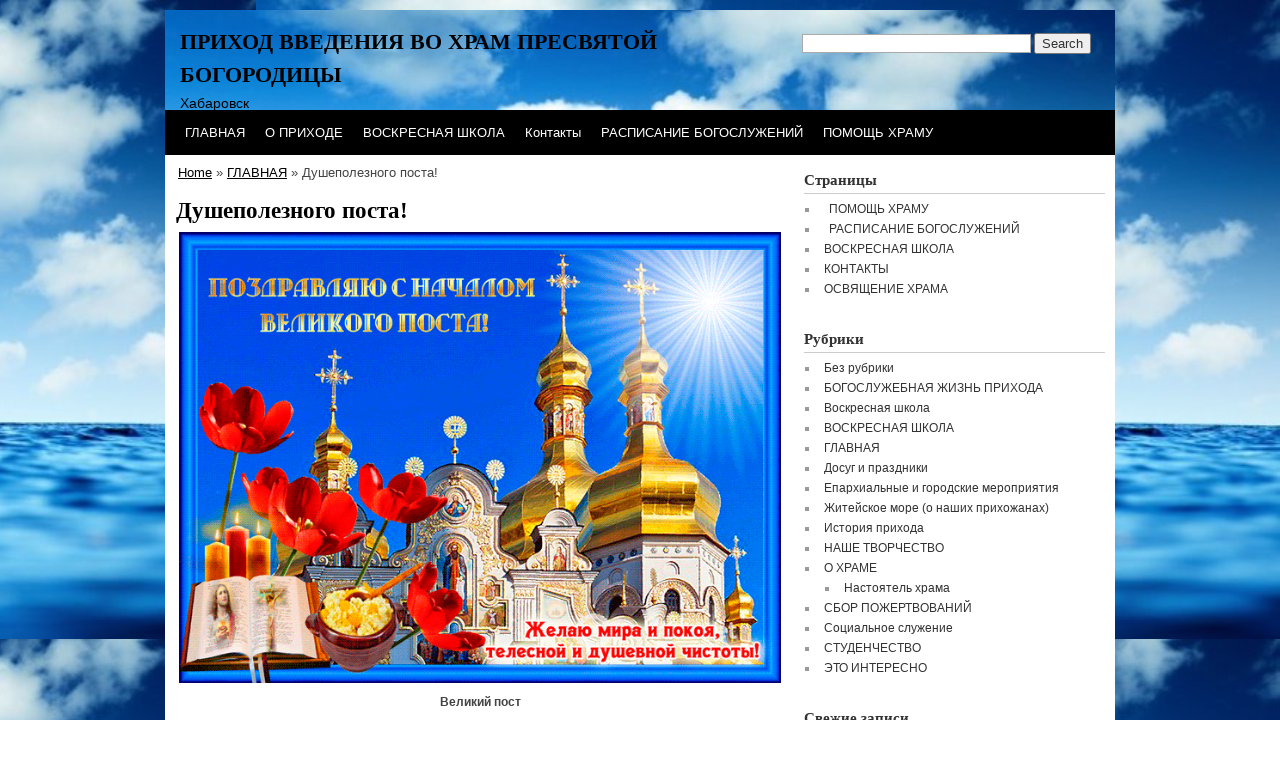

--- FILE ---
content_type: text/html; charset=UTF-8
request_url: http://blogs.pravostok.ru/apostol/2017/03/03/5333/
body_size: 50575
content:
<!DOCTYPE html PUBLIC "-//W3C//DTD XHTML 1.0 Transitional//EN" "http://www.w3.org/TR/xhtml1/DTD/xhtml1-transitional.dtd">
<html xmlns="http://www.w3.org/1999/xhtml" lang="ru-RU">
<head profile="http://gmpg.org/xfn/11">
<meta http-equiv="Content-Type" content="text/html; charset=UTF-8" />
	<title>Душеполезного поста! | ПРИХОД ВВЕДЕНИЯ ВО ХРАМ ПРЕСВЯТОЙ БОГОРОДИЦЫ</title>
	<link rel="profile" href="http://gmpg.org/xfn/11" />
	<link rel="stylesheet" href="http://blogs.pravostok.ru/apostol/wp-content/themes/rolas-sepuluh/style.css" type="text/css" media="screen" />
	<link rel="pingback" href="http://blogs.pravostok.ru/apostol/xmlrpc.php" />
		
	  <meta name='robots' content='max-image-preview:large' />
<link rel='dns-prefetch' href='//s.w.org' />
<link rel="alternate" type="application/rss+xml" title="ПРИХОД ВВЕДЕНИЯ ВО ХРАМ ПРЕСВЯТОЙ БОГОРОДИЦЫ &raquo; Лента" href="http://blogs.pravostok.ru/apostol/feed/" />
<link rel="alternate" type="application/rss+xml" title="ПРИХОД ВВЕДЕНИЯ ВО ХРАМ ПРЕСВЯТОЙ БОГОРОДИЦЫ &raquo; Лента комментариев" href="http://blogs.pravostok.ru/apostol/comments/feed/" />
<link rel="alternate" type="application/rss+xml" title="ПРИХОД ВВЕДЕНИЯ ВО ХРАМ ПРЕСВЯТОЙ БОГОРОДИЦЫ &raquo; Лента комментариев к &laquo;Душеполезного поста!&raquo;" href="http://blogs.pravostok.ru/apostol/2017/03/03/5333/feed/" />
<script type="text/javascript">
window._wpemojiSettings = {"baseUrl":"https:\/\/s.w.org\/images\/core\/emoji\/13.1.0\/72x72\/","ext":".png","svgUrl":"https:\/\/s.w.org\/images\/core\/emoji\/13.1.0\/svg\/","svgExt":".svg","source":{"concatemoji":"http:\/\/blogs.pravostok.ru\/apostol\/wp-includes\/js\/wp-emoji-release.min.js?ver=5.9.12"}};
/*! This file is auto-generated */
!function(e,a,t){var n,r,o,i=a.createElement("canvas"),p=i.getContext&&i.getContext("2d");function s(e,t){var a=String.fromCharCode;p.clearRect(0,0,i.width,i.height),p.fillText(a.apply(this,e),0,0);e=i.toDataURL();return p.clearRect(0,0,i.width,i.height),p.fillText(a.apply(this,t),0,0),e===i.toDataURL()}function c(e){var t=a.createElement("script");t.src=e,t.defer=t.type="text/javascript",a.getElementsByTagName("head")[0].appendChild(t)}for(o=Array("flag","emoji"),t.supports={everything:!0,everythingExceptFlag:!0},r=0;r<o.length;r++)t.supports[o[r]]=function(e){if(!p||!p.fillText)return!1;switch(p.textBaseline="top",p.font="600 32px Arial",e){case"flag":return s([127987,65039,8205,9895,65039],[127987,65039,8203,9895,65039])?!1:!s([55356,56826,55356,56819],[55356,56826,8203,55356,56819])&&!s([55356,57332,56128,56423,56128,56418,56128,56421,56128,56430,56128,56423,56128,56447],[55356,57332,8203,56128,56423,8203,56128,56418,8203,56128,56421,8203,56128,56430,8203,56128,56423,8203,56128,56447]);case"emoji":return!s([10084,65039,8205,55357,56613],[10084,65039,8203,55357,56613])}return!1}(o[r]),t.supports.everything=t.supports.everything&&t.supports[o[r]],"flag"!==o[r]&&(t.supports.everythingExceptFlag=t.supports.everythingExceptFlag&&t.supports[o[r]]);t.supports.everythingExceptFlag=t.supports.everythingExceptFlag&&!t.supports.flag,t.DOMReady=!1,t.readyCallback=function(){t.DOMReady=!0},t.supports.everything||(n=function(){t.readyCallback()},a.addEventListener?(a.addEventListener("DOMContentLoaded",n,!1),e.addEventListener("load",n,!1)):(e.attachEvent("onload",n),a.attachEvent("onreadystatechange",function(){"complete"===a.readyState&&t.readyCallback()})),(n=t.source||{}).concatemoji?c(n.concatemoji):n.wpemoji&&n.twemoji&&(c(n.twemoji),c(n.wpemoji)))}(window,document,window._wpemojiSettings);
</script>
<style type="text/css">
img.wp-smiley,
img.emoji {
	display: inline !important;
	border: none !important;
	box-shadow: none !important;
	height: 1em !important;
	width: 1em !important;
	margin: 0 0.07em !important;
	vertical-align: -0.1em !important;
	background: none !important;
	padding: 0 !important;
}
</style>
	<link rel='stylesheet' id='rolassepuluh-style-css'  href='http://blogs.pravostok.ru/apostol/wp-content/themes/rolas-sepuluh/css/screen.css?ver=5.9.12' type='text/css' media='all' />
<link rel='stylesheet' id='wp-block-library-css'  href='http://blogs.pravostok.ru/apostol/wp-includes/css/dist/block-library/style.min.css?ver=5.9.12' type='text/css' media='all' />
<style id='global-styles-inline-css' type='text/css'>
body{--wp--preset--color--black: #000000;--wp--preset--color--cyan-bluish-gray: #abb8c3;--wp--preset--color--white: #ffffff;--wp--preset--color--pale-pink: #f78da7;--wp--preset--color--vivid-red: #cf2e2e;--wp--preset--color--luminous-vivid-orange: #ff6900;--wp--preset--color--luminous-vivid-amber: #fcb900;--wp--preset--color--light-green-cyan: #7bdcb5;--wp--preset--color--vivid-green-cyan: #00d084;--wp--preset--color--pale-cyan-blue: #8ed1fc;--wp--preset--color--vivid-cyan-blue: #0693e3;--wp--preset--color--vivid-purple: #9b51e0;--wp--preset--gradient--vivid-cyan-blue-to-vivid-purple: linear-gradient(135deg,rgba(6,147,227,1) 0%,rgb(155,81,224) 100%);--wp--preset--gradient--light-green-cyan-to-vivid-green-cyan: linear-gradient(135deg,rgb(122,220,180) 0%,rgb(0,208,130) 100%);--wp--preset--gradient--luminous-vivid-amber-to-luminous-vivid-orange: linear-gradient(135deg,rgba(252,185,0,1) 0%,rgba(255,105,0,1) 100%);--wp--preset--gradient--luminous-vivid-orange-to-vivid-red: linear-gradient(135deg,rgba(255,105,0,1) 0%,rgb(207,46,46) 100%);--wp--preset--gradient--very-light-gray-to-cyan-bluish-gray: linear-gradient(135deg,rgb(238,238,238) 0%,rgb(169,184,195) 100%);--wp--preset--gradient--cool-to-warm-spectrum: linear-gradient(135deg,rgb(74,234,220) 0%,rgb(151,120,209) 20%,rgb(207,42,186) 40%,rgb(238,44,130) 60%,rgb(251,105,98) 80%,rgb(254,248,76) 100%);--wp--preset--gradient--blush-light-purple: linear-gradient(135deg,rgb(255,206,236) 0%,rgb(152,150,240) 100%);--wp--preset--gradient--blush-bordeaux: linear-gradient(135deg,rgb(254,205,165) 0%,rgb(254,45,45) 50%,rgb(107,0,62) 100%);--wp--preset--gradient--luminous-dusk: linear-gradient(135deg,rgb(255,203,112) 0%,rgb(199,81,192) 50%,rgb(65,88,208) 100%);--wp--preset--gradient--pale-ocean: linear-gradient(135deg,rgb(255,245,203) 0%,rgb(182,227,212) 50%,rgb(51,167,181) 100%);--wp--preset--gradient--electric-grass: linear-gradient(135deg,rgb(202,248,128) 0%,rgb(113,206,126) 100%);--wp--preset--gradient--midnight: linear-gradient(135deg,rgb(2,3,129) 0%,rgb(40,116,252) 100%);--wp--preset--duotone--dark-grayscale: url('#wp-duotone-dark-grayscale');--wp--preset--duotone--grayscale: url('#wp-duotone-grayscale');--wp--preset--duotone--purple-yellow: url('#wp-duotone-purple-yellow');--wp--preset--duotone--blue-red: url('#wp-duotone-blue-red');--wp--preset--duotone--midnight: url('#wp-duotone-midnight');--wp--preset--duotone--magenta-yellow: url('#wp-duotone-magenta-yellow');--wp--preset--duotone--purple-green: url('#wp-duotone-purple-green');--wp--preset--duotone--blue-orange: url('#wp-duotone-blue-orange');--wp--preset--font-size--small: 13px;--wp--preset--font-size--medium: 20px;--wp--preset--font-size--large: 36px;--wp--preset--font-size--x-large: 42px;}.has-black-color{color: var(--wp--preset--color--black) !important;}.has-cyan-bluish-gray-color{color: var(--wp--preset--color--cyan-bluish-gray) !important;}.has-white-color{color: var(--wp--preset--color--white) !important;}.has-pale-pink-color{color: var(--wp--preset--color--pale-pink) !important;}.has-vivid-red-color{color: var(--wp--preset--color--vivid-red) !important;}.has-luminous-vivid-orange-color{color: var(--wp--preset--color--luminous-vivid-orange) !important;}.has-luminous-vivid-amber-color{color: var(--wp--preset--color--luminous-vivid-amber) !important;}.has-light-green-cyan-color{color: var(--wp--preset--color--light-green-cyan) !important;}.has-vivid-green-cyan-color{color: var(--wp--preset--color--vivid-green-cyan) !important;}.has-pale-cyan-blue-color{color: var(--wp--preset--color--pale-cyan-blue) !important;}.has-vivid-cyan-blue-color{color: var(--wp--preset--color--vivid-cyan-blue) !important;}.has-vivid-purple-color{color: var(--wp--preset--color--vivid-purple) !important;}.has-black-background-color{background-color: var(--wp--preset--color--black) !important;}.has-cyan-bluish-gray-background-color{background-color: var(--wp--preset--color--cyan-bluish-gray) !important;}.has-white-background-color{background-color: var(--wp--preset--color--white) !important;}.has-pale-pink-background-color{background-color: var(--wp--preset--color--pale-pink) !important;}.has-vivid-red-background-color{background-color: var(--wp--preset--color--vivid-red) !important;}.has-luminous-vivid-orange-background-color{background-color: var(--wp--preset--color--luminous-vivid-orange) !important;}.has-luminous-vivid-amber-background-color{background-color: var(--wp--preset--color--luminous-vivid-amber) !important;}.has-light-green-cyan-background-color{background-color: var(--wp--preset--color--light-green-cyan) !important;}.has-vivid-green-cyan-background-color{background-color: var(--wp--preset--color--vivid-green-cyan) !important;}.has-pale-cyan-blue-background-color{background-color: var(--wp--preset--color--pale-cyan-blue) !important;}.has-vivid-cyan-blue-background-color{background-color: var(--wp--preset--color--vivid-cyan-blue) !important;}.has-vivid-purple-background-color{background-color: var(--wp--preset--color--vivid-purple) !important;}.has-black-border-color{border-color: var(--wp--preset--color--black) !important;}.has-cyan-bluish-gray-border-color{border-color: var(--wp--preset--color--cyan-bluish-gray) !important;}.has-white-border-color{border-color: var(--wp--preset--color--white) !important;}.has-pale-pink-border-color{border-color: var(--wp--preset--color--pale-pink) !important;}.has-vivid-red-border-color{border-color: var(--wp--preset--color--vivid-red) !important;}.has-luminous-vivid-orange-border-color{border-color: var(--wp--preset--color--luminous-vivid-orange) !important;}.has-luminous-vivid-amber-border-color{border-color: var(--wp--preset--color--luminous-vivid-amber) !important;}.has-light-green-cyan-border-color{border-color: var(--wp--preset--color--light-green-cyan) !important;}.has-vivid-green-cyan-border-color{border-color: var(--wp--preset--color--vivid-green-cyan) !important;}.has-pale-cyan-blue-border-color{border-color: var(--wp--preset--color--pale-cyan-blue) !important;}.has-vivid-cyan-blue-border-color{border-color: var(--wp--preset--color--vivid-cyan-blue) !important;}.has-vivid-purple-border-color{border-color: var(--wp--preset--color--vivid-purple) !important;}.has-vivid-cyan-blue-to-vivid-purple-gradient-background{background: var(--wp--preset--gradient--vivid-cyan-blue-to-vivid-purple) !important;}.has-light-green-cyan-to-vivid-green-cyan-gradient-background{background: var(--wp--preset--gradient--light-green-cyan-to-vivid-green-cyan) !important;}.has-luminous-vivid-amber-to-luminous-vivid-orange-gradient-background{background: var(--wp--preset--gradient--luminous-vivid-amber-to-luminous-vivid-orange) !important;}.has-luminous-vivid-orange-to-vivid-red-gradient-background{background: var(--wp--preset--gradient--luminous-vivid-orange-to-vivid-red) !important;}.has-very-light-gray-to-cyan-bluish-gray-gradient-background{background: var(--wp--preset--gradient--very-light-gray-to-cyan-bluish-gray) !important;}.has-cool-to-warm-spectrum-gradient-background{background: var(--wp--preset--gradient--cool-to-warm-spectrum) !important;}.has-blush-light-purple-gradient-background{background: var(--wp--preset--gradient--blush-light-purple) !important;}.has-blush-bordeaux-gradient-background{background: var(--wp--preset--gradient--blush-bordeaux) !important;}.has-luminous-dusk-gradient-background{background: var(--wp--preset--gradient--luminous-dusk) !important;}.has-pale-ocean-gradient-background{background: var(--wp--preset--gradient--pale-ocean) !important;}.has-electric-grass-gradient-background{background: var(--wp--preset--gradient--electric-grass) !important;}.has-midnight-gradient-background{background: var(--wp--preset--gradient--midnight) !important;}.has-small-font-size{font-size: var(--wp--preset--font-size--small) !important;}.has-medium-font-size{font-size: var(--wp--preset--font-size--medium) !important;}.has-large-font-size{font-size: var(--wp--preset--font-size--large) !important;}.has-x-large-font-size{font-size: var(--wp--preset--font-size--x-large) !important;}
</style>
<link rel='stylesheet' id='contact-form-7-css'  href='http://blogs.pravostok.ru/apostol/wp-content/plugins/contact-form-7/includes/css/styles.css?ver=5.2.2' type='text/css' media='all' />
<link rel='stylesheet' id='wp-lightbox-2.min.css-css'  href='http://blogs.pravostok.ru/apostol/wp-content/plugins/wp-lightbox-2/styles/lightbox.min.ru_RU.css?ver=1.3.4' type='text/css' media='all' />
<link rel='stylesheet' id='wp-advanced-rp-css-css'  href='http://blogs.pravostok.ru/apostol/wp-content/plugins/advanced-recent-posts-widget/css/advanced-recent-posts-widget.css?ver=5.9.12' type='text/css' media='all' />
<link rel='stylesheet' id='jq_ui_css-css'  href='http://blogs.pravostok.ru/apostol/wp-content/plugins/ajax-event-calendar/css/jquery-ui-1.8.16.custom.css?ver=1.8.16' type='text/css' media='all' />
<link rel='stylesheet' id='custom-css'  href='http://blogs.pravostok.ru/apostol/wp-content/plugins/ajax-event-calendar/css/custom.css?ver=1.0.4' type='text/css' media='all' />
<script type='text/javascript' src='http://blogs.pravostok.ru/apostol/wp-includes/js/jquery/jquery.min.js?ver=3.6.0' id='jquery-core-js'></script>
<script type='text/javascript' src='http://blogs.pravostok.ru/apostol/wp-includes/js/jquery/jquery-migrate.min.js?ver=3.3.2' id='jquery-migrate-js'></script>
<link rel="https://api.w.org/" href="http://blogs.pravostok.ru/apostol/wp-json/" /><link rel="alternate" type="application/json" href="http://blogs.pravostok.ru/apostol/wp-json/wp/v2/posts/5333" /><link rel="EditURI" type="application/rsd+xml" title="RSD" href="http://blogs.pravostok.ru/apostol/xmlrpc.php?rsd" />
<link rel="wlwmanifest" type="application/wlwmanifest+xml" href="http://blogs.pravostok.ru/apostol/wp-includes/wlwmanifest.xml" /> 
<meta name="generator" content="WordPress 5.9.12" />
<link rel="canonical" href="http://blogs.pravostok.ru/apostol/2017/03/03/5333/" />
<link rel='shortlink' href='http://blogs.pravostok.ru/apostol/?p=5333' />
<link rel="alternate" type="application/json+oembed" href="http://blogs.pravostok.ru/apostol/wp-json/oembed/1.0/embed?url=http%3A%2F%2Fblogs.pravostok.ru%2Fapostol%2F2017%2F03%2F03%2F5333%2F" />
<link rel="alternate" type="text/xml+oembed" href="http://blogs.pravostok.ru/apostol/wp-json/oembed/1.0/embed?url=http%3A%2F%2Fblogs.pravostok.ru%2Fapostol%2F2017%2F03%2F03%2F5333%2F&#038;format=xml" />

<script type="text/javascript">
	function addHandler(object, event, handler) {
		if (typeof object.addEventListener != 'undefined') 
			object.addEventListener(event, handler, false);
		else
			if (typeof object.attachEvent != 'undefined')
				object.attachEvent('on' + event, handler);
			else 
				throw 'Incompatible browser';
	}
</script>
<style type="text/css">.recentcomments a{display:inline !important;padding:0 !important;margin:0 !important;}</style><style type="text/css">
        #header {
            background: url(http://blogs.pravostok.ru/apostol/files/2013/07/cropped-1355073803_best-full-hd-wallpapers-vol.-68-211.jpg);
        }
		#header a {
			color: #000000;
		}
    </style><style type="text/css" id="custom-background-css">
body.custom-background { background-color: #ffffff; background-image: url("http://blogs.pravostok.ru/apostol/files/2013/07/1355073803_best-full-hd-wallpapers-vol.-68-211.jpg"); background-position: right top; background-size: auto; background-repeat: repeat; background-attachment: fixed; }
</style>
	 
</head>
<body class="post-template-default single single-post postid-5333 single-format-standard custom-background">
<div id="container" class="container">
	<div id="header" class="span-24">
		<div class="span-16">
					<h2><a href="http://blogs.pravostok.ru/apostol">ПРИХОД ВВЕДЕНИЯ ВО ХРАМ ПРЕСВЯТОЙ БОГОРОДИЦЫ</a></h2>
				<h3>Хабаровск</h3>
		</div>
		<div class="span-8">
		<div class="headerright">
				<form method="get" id="searchform" action="http://blogs.pravostok.ru/apostol/">
		<label for="s" class="assistive-text"></label>
		<input style="width:223px;" type="text" class="field" name="s" id="s"/>
		<input type="submit" class="submit" name="submit" id="searchsubmit" value="Search" />
	</form>
		</div>
		</div>
	<div class="clear"></div>
	</div>
	<div id="access">
		<div class="menu-header"><ul id="menu-prihod-vvedeniya-vo-hram-presvyatoj-bogorodiczy" class="menu"><li id="menu-item-846" class="menu-item menu-item-type-custom menu-item-object-custom menu-item-home menu-item-846"><a href="http://blogs.pravostok.ru/apostol/">ГЛАВНАЯ</a></li>
<li id="menu-item-859" class="menu-item menu-item-type-taxonomy menu-item-object-category menu-item-has-children menu-item-859"><a href="http://blogs.pravostok.ru/apostol/category/bogosluzhebnaya-zhizn-prixoda/">О ПРИХОДЕ</a>
<ul class="sub-menu">
	<li id="menu-item-722" class="menu-item menu-item-type-taxonomy menu-item-object-category menu-item-722"><a href="http://blogs.pravostok.ru/apostol/category/eparxialnye-i-gorodskie-meropriyatiya/">ЕПАРХИАЛЬНЫЕ И ГОРОДСКИЕ МЕРОПРИЯТИЯ</a></li>
	<li id="menu-item-723" class="menu-item menu-item-type-taxonomy menu-item-object-category menu-item-723"><a href="http://blogs.pravostok.ru/apostol/category/socialnoe-sluzhenie/">СОЦИАЛЬНОЕ СЛУЖЕНИЕ</a></li>
	<li id="menu-item-721" class="menu-item menu-item-type-taxonomy menu-item-object-category menu-item-721"><a href="http://blogs.pravostok.ru/apostol/category/dosug-i-prazdniki/">ДОСУГ И ПРАЗДНИКИ</a></li>
	<li id="menu-item-1407" class="menu-item menu-item-type-taxonomy menu-item-object-category menu-item-1407"><a href="http://blogs.pravostok.ru/apostol/category/zhitejskoe-more-o-nashix-prixozhanax/">Житейское море (о наших прихожанах)</a></li>
	<li id="menu-item-724" class="menu-item menu-item-type-taxonomy menu-item-object-category menu-item-724"><a href="http://blogs.pravostok.ru/apostol/category/studenchestvo/">СТУДЕНЧЕСТВО</a></li>
</ul>
</li>
<li id="menu-item-5236" class="menu-item menu-item-type-post_type menu-item-object-page menu-item-has-children menu-item-5236"><a href="http://blogs.pravostok.ru/apostol/voskresnaya-shkola/">ВОСКРЕСНАЯ ШКОЛА</a>
<ul class="sub-menu">
	<li id="menu-item-2431" class="menu-item menu-item-type-taxonomy menu-item-object-category menu-item-2431"><a href="http://blogs.pravostok.ru/apostol/category/voskresnaya-shkola/">НАШИ БУДНИ И ПРАЗДНИКИ</a></li>
	<li id="menu-item-2175" class="menu-item menu-item-type-taxonomy menu-item-object-category menu-item-2175"><a href="http://blogs.pravostok.ru/apostol/category/nashe-tvorchestvo/">НАШЕ ТВОРЧЕСТВО</a></li>
</ul>
</li>
<li id="menu-item-5384" class="menu-item menu-item-type-post_type menu-item-object-page menu-item-5384"><a href="http://blogs.pravostok.ru/apostol/kontakty/"><a href="http://prihod27.ru/%d0%ba%d0%be%d0%bd%d1%82%d0%b0%d0%ba%d1%82%d1%8b/">Контакты </a></a></li>
<li id="menu-item-5478" class="menu-item menu-item-type-post_type menu-item-object-page menu-item-5478"><a href="http://blogs.pravostok.ru/apostol/raspisanie-bogosluzhenij/"><a href="http://prihod27.ru/%d1%80%d0%b0%d1%81%d0%bf%d0%b8%d1%81%d0%b0%d0%bd%d0%b8%d0%b5-%d0%b1%d0%be%d0%b3%d0%be%d1%81%d0%bb%d1%83%d0%b6%d0%b5%d0%bd%d0%b8%d0%b9/">РАСПИСАНИЕ БОГОСЛУЖЕНИЙ</a></a></li>
<li id="menu-item-4642" class="menu-item menu-item-type-post_type menu-item-object-page menu-item-4642"><a href="http://blogs.pravostok.ru/apostol/rekvizityi-hrama/"><a href="http://prihod27.ru/%d0%bf%d0%be%d0%bc%d0%be%d1%89%d1%8c-%d1%85%d1%80%d0%b0%d0%bc%d1%83/">ПОМОЩЬ ХРАМУ</a></a></li>
</ul></div>	</div>	<div class="span-24" id="contentwrap">
		<div class="span-16">
			<div id="content">
			<div class="breadcrumbs"><a href="http://blogs.pravostok.ru/apostol">Home</a> &raquo; <a href="http://blogs.pravostok.ru/apostol/category/glavnaya/" rel="category tag">ГЛАВНАЯ</a> &raquo; Душеполезного поста!</div>
														<div class="entry">
					<div class="post-5333 post type-post status-publish format-standard has-post-thumbnail hentry category-glavnaya" id="post-5333">
						<h1 class="title">Душеполезного поста!</h1>
							<p style="text-align: center">
<p style="text-align: center">
<p style="text-align: center">
<p style="text-align: center">
<p style="text-align: center"><b><a href="http://blogs.pravostok.ru/apostol/files/2017/03/potsss.gif" rel="lightbox[5333]"><img class="aligncenter size-full wp-image-5340" src="http://blogs.pravostok.ru/apostol/files/2017/03/potsss.gif" alt="" width="700" height="525" /></a></b></p>
<p style="text-align: center"><b>Великий пост</b></p>
<p style="text-align: center">Холодный воздух потрясает<br />
Колоколов протяжный звон,<br />
О днях поста напоминает<br />
И призывает в церковь он</p>
<p style="text-align: center">Освободясь от треволнений,<br />
Стряхнув на время гнёт забот,<br />
Наполнит храмы для молений<br />
Вновь православный наш народ.</p>
<p style="text-align: center">Великий пост &#8212; пора отчёта<br />
Для нашей грешной суеты,<br />
Он &#8212; облегчение от гнёта<br />
Духовной нашей нищеты.</p>
<p style="text-align: center">Пусть суемудрые идеи<br />
Далёко отлетят от нас.<br />
Не станем мы, как фарисеи,<br />
Молиться людям на показ, &#8212;</p>
<p style="text-align: center">Но с жаркой мытаря мольбою<br />
К Творцу вселенной припадём<br />
И с детской в сердце простотою<br />
В Нем утешение найдём.</p>
<p style="text-align: center"><b>Н. К.</b></p>
<p style="text-align: center"><a href="http://blogs.pravostok.ru/apostol/files/2017/03/Sv-Efrem.jpg" rel="lightbox[5333]"><img loading="lazy" class="aligncenter size-full wp-image-5335" src="http://blogs.pravostok.ru/apostol/files/2017/03/Sv-Efrem.jpg" alt="" width="680" height="400" srcset="http://blogs.pravostok.ru/apostol/files/2017/03/Sv-Efrem.jpg 680w, http://blogs.pravostok.ru/apostol/files/2017/03/Sv-Efrem-300x176.jpg 300w" sizes="(max-width: 680px) 100vw, 680px" /></a></p>
						<div class="clear"></div>
						<div class="postpaging">
													</div>
						<div class="singlemeta">
							Posted by <a href="http://blogs.pravostok.ru/apostol/author/annau/" title="Записи Приход Введения во храм Пресвятой Богородицы г.Хабаровск" rel="author">Приход Введения во храм Пресвятой Богородицы г.Хабаровск</a> at 03.03.2017<br/>
							Filed in category: <a href="http://blogs.pravostok.ru/apostol/category/glavnaya/" rel="category tag">ГЛАВНАЯ</a>, 						</div>
						<div class="navigation clearfix">
							<div class="alignleft">&laquo; <a href="http://blogs.pravostok.ru/apostol/2017/03/03/proshhenyiy-den-v-prihode-chin-proshheniya-horovodyi-sostyazaniya-igryi-i-master-klass-po-vyipechke-blinov/" rel="prev">Прощеный день в приходе &#8212; &#171;Чин прощения&#187;, хороводы, состязания, игры и мастер-класс по выпечке блинов&#8230;</a></div>
							<div class="alignright"><a href="http://blogs.pravostok.ru/apostol/2017/03/18/osobyie-velikopostnyie-sluzhbyi-vo-vremya-velikogo-posta-raspisanie/" rel="next">Особые чинопоследования во время Великого поста в приходе Введения во храм Пресвятой Богородицы (расписание)</a> &raquo;</div>
						</div>
											</div><!--/post-5333-->
					</div>
			<div class="entry">
			
			<div id="comments">




	<div id="respond" class="comment-respond">
		<h3 id="reply-title" class="comment-reply-title">Добавить комментарий <small><a rel="nofollow" id="cancel-comment-reply-link" href="/apostol/2017/03/03/5333/#respond" style="display:none;">Отменить ответ</a></small></h3><form action="http://blogs.pravostok.ru/apostol/wp-comments-post.php" method="post" id="commentform" class="comment-form"><p class="comment-notes"><span id="email-notes">Ваш адрес email не будет опубликован.</span> <span class="required-field-message" aria-hidden="true">Обязательные поля помечены <span class="required" aria-hidden="true">*</span></span></p><p class="comment-form-comment"><label for="comment">Комментарий <span class="required" aria-hidden="true">*</span></label> <textarea autocomplete="new-password"  id="b4808a9de6"  name="b4808a9de6"   cols="45" rows="8" maxlength="65525" required="required"></textarea><textarea id="comment" aria-label="hp-comment" aria-hidden="true" name="comment" autocomplete="new-password" style="padding:0 !important;clip:rect(1px, 1px, 1px, 1px) !important;position:absolute !important;white-space:nowrap !important;height:1px !important;width:1px !important;overflow:hidden !important;" tabindex="-1"></textarea><script data-noptimize>document.getElementById("comment").setAttribute( "id", "a0755c86976cc3bd2026a44f3f2bff7c" );document.getElementById("b4808a9de6").setAttribute( "id", "comment" );</script></p><p class="comment-form-author"><label for="author">Имя <span class="required" aria-hidden="true">*</span></label> <input id="author" name="author" type="text" value="" size="30" maxlength="245" required="required" /></p>
<p class="comment-form-email"><label for="email">Email <span class="required" aria-hidden="true">*</span></label> <input id="email" name="email" type="text" value="" size="30" maxlength="100" aria-describedby="email-notes" required="required" /></p>
<p class="comment-form-url"><label for="url">Сайт</label> <input id="url" name="url" type="text" value="" size="30" maxlength="200" /></p>
<p class="form-submit"><input name="submit" type="submit" id="submit" class="submit" value="Отправить комментарий" /> <input type='hidden' name='comment_post_ID' value='5333' id='comment_post_ID' />
<input type='hidden' name='comment_parent' id='comment_parent' value='0' />
</p><noscript></noscript></form>	</div><!-- #respond -->
	
</div><!-- #comments -->
			</div>
											</div>
		</div>
		<div class="span-8 last">
<div class="sidebar">
		<div class="sidebox"><h3>Страницы</h3>
			<ul>
				<li class="page_item page-item-4641"><a href="http://blogs.pravostok.ru/apostol/rekvizityi-hrama/"><a href="http://prihod27.ru/%d0%bf%d0%be%d0%bc%d0%be%d1%89%d1%8c-%d1%85%d1%80%d0%b0%d0%bc%d1%83/">ПОМОЩЬ ХРАМУ</a></a></li>
<li class="page_item page-item-5477"><a href="http://blogs.pravostok.ru/apostol/raspisanie-bogosluzhenij/"><a href="http://prihod27.ru/%d1%80%d0%b0%d1%81%d0%bf%d0%b8%d1%81%d0%b0%d0%bd%d0%b8%d0%b5-%d0%b1%d0%be%d0%b3%d0%be%d1%81%d0%bb%d1%83%d0%b6%d0%b5%d0%bd%d0%b8%d0%b9/">РАСПИСАНИЕ БОГОСЛУЖЕНИЙ</a></a></li>
<li class="page_item page-item-80"><a href="http://blogs.pravostok.ru/apostol/voskresnaya-shkola/">ВОСКРЕСНАЯ ШКОЛА</a></li>
<li class="page_item page-item-5383"><a href="http://blogs.pravostok.ru/apostol/kontakty/">КОНТАКТЫ</a></li>
<li class="page_item page-item-198"><a href="http://blogs.pravostok.ru/apostol/osvyashhenie-xrama/">ОСВЯЩЕНИЕ ХРАМА</a></li>
			</ul>

			</div><div class="sidebox"><h3>Рубрики</h3>
			<ul>
					<li class="cat-item cat-item-1"><a href="http://blogs.pravostok.ru/apostol/category/bez-rubriki/">Без рубрики</a>
</li>
	<li class="cat-item cat-item-8"><a href="http://blogs.pravostok.ru/apostol/category/bogosluzhebnaya-zhizn-prixoda/" title="В этой рубрике мы расскажем Вам о том как проходит наша литургическая жизнь, увидите фотографии и узнаете раписание на предстоящую седмицу.">БОГОСЛУЖЕБНАЯ ЖИЗНЬ ПРИХОДА</a>
</li>
	<li class="cat-item cat-item-4"><a href="http://blogs.pravostok.ru/apostol/category/voskresnaya-shkola/">Воскресная школа</a>
</li>
	<li class="cat-item cat-item-32"><a href="http://blogs.pravostok.ru/apostol/category/voskresnaya-shkola-2/">ВОСКРЕСНАЯ ШКОЛА</a>
</li>
	<li class="cat-item cat-item-19"><a href="http://blogs.pravostok.ru/apostol/category/glavnaya/">ГЛАВНАЯ</a>
</li>
	<li class="cat-item cat-item-10"><a href="http://blogs.pravostok.ru/apostol/category/dosug-i-prazdniki/">Досуг и праздники</a>
</li>
	<li class="cat-item cat-item-12"><a href="http://blogs.pravostok.ru/apostol/category/eparxialnye-i-gorodskie-meropriyatiya/">Епархиальные и городские мероприятия</a>
</li>
	<li class="cat-item cat-item-23"><a href="http://blogs.pravostok.ru/apostol/category/zhitejskoe-more-o-nashix-prixozhanax/">Житейское море (о наших прихожанах)</a>
</li>
	<li class="cat-item cat-item-6"><a href="http://blogs.pravostok.ru/apostol/category/istoriya-prixoda/">История прихода</a>
</li>
	<li class="cat-item cat-item-27"><a href="http://blogs.pravostok.ru/apostol/category/nashe-tvorchestvo/">НАШЕ ТВОРЧЕСТВО</a>
</li>
	<li class="cat-item cat-item-22"><a href="http://blogs.pravostok.ru/apostol/category/o-xrame/" title="Храм расположен в общежитии Судостроительного техникума по адресу Хабаровск, ул Гагарина 2кг на первом этаже. На карте расположен возле здания главного корпуса отмеченного флажком, ближе к дороге.
 Здесь здание общежития, где расположен храм, отмечено синим кружком, а так же видно, что неподалеку находится автобусная остановка (синий квадрат) - конечная остановка на поселке Горького &quot;СУДОСТРОИТЕЛЬНЫЙ ТЕХНИКУМ&quot;. Маршруты - 14,88,68, 69. ДОБРО ПОЖАЛОВАТЬ В НАШ ХРАМ!">О ХРАМЕ</a>
<ul class='children'>
	<li class="cat-item cat-item-24"><a href="http://blogs.pravostok.ru/apostol/category/o-xrame/nastoyatel-xrama/">Настоятель храма</a>
</li>
</ul>
</li>
	<li class="cat-item cat-item-29"><a href="http://blogs.pravostok.ru/apostol/category/sbor-pozhertvovaniy/">СБОР ПОЖЕРТВОВАНИЙ</a>
</li>
	<li class="cat-item cat-item-11"><a href="http://blogs.pravostok.ru/apostol/category/socialnoe-sluzhenie/">Социальное служение</a>
</li>
	<li class="cat-item cat-item-13"><a href="http://blogs.pravostok.ru/apostol/category/studenchestvo/">СТУДЕНЧЕСТВО</a>
</li>
	<li class="cat-item cat-item-25"><a href="http://blogs.pravostok.ru/apostol/category/eto-interesno/">ЭТО ИНТЕРЕСНО</a>
</li>
			</ul>

			</div>
		<div class="sidebox">
		<h3>Свежие записи</h3>
		<ul>
											<li>
					<a href="http://blogs.pravostok.ru/apostol/2023/02/07/razgruzka-montazh-i-vozvedenie-kupolov/"><a href="http://prihod27.ru/2023/02/07/%d1%80%d0%b0%d0%b7%d0%b3%d1%80%d1%83%d0%b7%d0%ba%d0%b0-%d0%bc%d0%be%d0%bd%d1%82%d0%b0%d0%b6-%d0%b8-%d0%b2%d0%be%d0%b7%d0%b2%d0%b5%d0%b4%d0%b5%d0%bd%d0%b8%d0%b5-%d0%ba%d1%83%d0%bf%d0%be%d0%bb%d0%be/">Разгрузка, монтаж и возведение куполов.</a></a>
									</li>
											<li>
					<a href="http://blogs.pravostok.ru/apostol/2023/02/03/ekskursiya-uchenikov-27-obshheobrazovatelnoj-shkoly/"><a href="http://prihod27.ru/2023/02/03/%d1%8d%d0%ba%d1%81%d0%ba%d1%83%d1%80%d1%81%d0%b8%d1%8f-%d1%83%d1%87%d0%b5%d0%bd%d0%b8%d0%ba%d0%be%d0%b2-27-%d0%be%d0%b1%d1%89%d0%b5%d0%be%d0%b1%d1%80%d0%b0%d0%b7%d0%be%d0%b2%d0%b0%d1%82%d0%b5%d0%bb/">Экскурсия учеников 27 общеобразовательной школы</a></a>
									</li>
											<li>
					<a href="http://blogs.pravostok.ru/apostol/2023/01/29/kupola-dlya-hrama-vvedenie-vo-hram-presvyatoj-bogorodiczy/"><a href="http://prihod27.ru/2023/01/29/%d0%ba%d1%83%d0%bf%d0%be%d0%bb%d0%b0-%d0%b4%d0%bb%d1%8f-%d1%85%d1%80%d0%b0%d0%bc%d0%b0-%d0%b2%d0%b2%d0%b5%d0%b4%d0%b5%d0%bd%d0%b8%d0%b5-%d0%b2%d0%be-%d1%85%d1%80%d0%b0%d0%bc-%d0%bf%d1%80%d0%b5%d1%81/">Купола для храма Введение во храм Пресвятой Богородицы</a></a>
									</li>
											<li>
					<a href="http://blogs.pravostok.ru/apostol/2023/01/07/rozhdestvenskoe-bogosluzhenie/"><a href="http://prihod27.ru/2023/01/07/%d1%80%d0%be%d0%b6%d0%b4%d0%b5%d1%81%d1%82%d0%b2%d0%b5%d0%bd%d1%81%d0%ba%d0%be%d0%b5-%d0%b1%d0%be%d0%b3%d0%be%d1%81%d0%bb%d1%83%d0%b6%d0%b5%d0%bd%d0%b8%d0%b5-2/">Рождественское богослужение</a></a>
									</li>
											<li>
					<a href="http://blogs.pravostok.ru/apostol/2023/01/07/https-prihod27-ru-2023-01-07-pozdravleniya-s-rozhdestvom-ot-vospita-pozdravleniya-s-rozhdestvom-ot-vospitannikov-voskresnoj-shkoly/"><a href="https://prihod27.ru/2023/01/07/%d0%bf%d0%be%d0%b7%d0%b4%d1%80%d0%b0%d0%b2%d0%bb%d0%b5%d0%bd%d0%b8%d1%8f-%d1%81-%d1%80%d0%be%d0%b6%d0%b4%d0%b5%d1%81%d1%82%d0%b2%d0%be%d0%bc-%d0%be%d1%82-%d0%b2%d0%be%d1%81%d0%bf%d0%b8%d1%82%d0%b0/">Поздравление с Рождеством от воскресной школы</a></a>
									</li>
					</ul>

		</div><div class="sidebox"><h3>Свежие комментарии</h3><ul id="recentcomments"><li class="recentcomments"><span class="comment-author-link">Мария</span> к записи <a href="http://blogs.pravostok.ru/apostol/2021/04/25/molitvennoe-sluzhenie-8/#comment-1070"><a href="http://prihod27.ru/%d0%bc%d0%be%d0%bb%d0%b8%d1%82%d0%b2%d0%b5%d0%bd%d0%bd%d0%be%d0%b5-%d1%81%d0%bb%d1%83%d0%b6%d0%b5%d0%bd%d0%b8%d0%b5/">МОЛИТВЕННОЕ СЛУЖЕНИЕ</a></a></li><li class="recentcomments"><span class="comment-author-link"><a href='https://mail.yandex.ru/' rel='external nofollow ugc' class='url'>Рита</a></span> к записи <a href="http://blogs.pravostok.ru/apostol/voskresnaya-shkola/#comment-1069">ВОСКРЕСНАЯ ШКОЛА</a></li><li class="recentcomments"><span class="comment-author-link">Ольга Helga</span> к записи <a href="http://blogs.pravostok.ru/apostol/2017/01/23/5265/#comment-1064">Пути Господни неисповедимы!</a></li><li class="recentcomments"><span class="comment-author-link">Приход Введения во храм Пресвятой Богородицы г.Хабаровск</span> к записи <a href="http://blogs.pravostok.ru/apostol/2017/01/18/unikalnyiy-hram-goroda-habarovska/#comment-1062">Уникальный храм города Хабаровска&#8230;</a></li><li class="recentcomments"><span class="comment-author-link">Храм Святого апостола Андрея Первозванного</span> к записи <a href="http://blogs.pravostok.ru/apostol/2014/03/26/v-ramkax-dnej-pravoslavnoj-knigi-provedeny-besedy-so-shkolnikami-o-kreshhenii-rusi-o-knyaze-vladimire-i-apostole-andree-o-rossii-i-ukraine-i-mire-i-lyubvi/#comment-1060">В рамках дней православной книги проведены &#171;книжные&#187; беседы со школьниками &#8212; о Крещении Руси, о князе Владимире и апостоле Андрее, о России и Украине, о мире и любви!</a></li></ul></div><div class="sidebox">	<form method="get" id="searchform" action="http://blogs.pravostok.ru/apostol/">
		<label for="s" class="assistive-text"></label>
		<input style="width:223px;" type="text" class="field" name="s" id="s"/>
		<input type="submit" class="submit" name="submit" id="searchsubmit" value="Search" />
	</form>
</div><div class="sidebox"><h3>Архивы</h3>
			<ul>
					<li><a href='http://blogs.pravostok.ru/apostol/2023/02/'>Февраль 2023</a></li>
	<li><a href='http://blogs.pravostok.ru/apostol/2023/01/'>Январь 2023</a></li>
	<li><a href='http://blogs.pravostok.ru/apostol/2022/09/'>Сентябрь 2022</a></li>
	<li><a href='http://blogs.pravostok.ru/apostol/2022/07/'>Июль 2022</a></li>
	<li><a href='http://blogs.pravostok.ru/apostol/2022/01/'>Январь 2022</a></li>
	<li><a href='http://blogs.pravostok.ru/apostol/2021/12/'>Декабрь 2021</a></li>
	<li><a href='http://blogs.pravostok.ru/apostol/2021/11/'>Ноябрь 2021</a></li>
	<li><a href='http://blogs.pravostok.ru/apostol/2021/06/'>Июнь 2021</a></li>
	<li><a href='http://blogs.pravostok.ru/apostol/2021/05/'>Май 2021</a></li>
	<li><a href='http://blogs.pravostok.ru/apostol/2021/04/'>Апрель 2021</a></li>
	<li><a href='http://blogs.pravostok.ru/apostol/2021/03/'>Март 2021</a></li>
	<li><a href='http://blogs.pravostok.ru/apostol/2021/02/'>Февраль 2021</a></li>
	<li><a href='http://blogs.pravostok.ru/apostol/2019/07/'>Июль 2019</a></li>
	<li><a href='http://blogs.pravostok.ru/apostol/2017/03/'>Март 2017</a></li>
	<li><a href='http://blogs.pravostok.ru/apostol/2017/01/'>Январь 2017</a></li>
	<li><a href='http://blogs.pravostok.ru/apostol/2016/06/'>Июнь 2016</a></li>
	<li><a href='http://blogs.pravostok.ru/apostol/2016/04/'>Апрель 2016</a></li>
	<li><a href='http://blogs.pravostok.ru/apostol/2016/02/'>Февраль 2016</a></li>
	<li><a href='http://blogs.pravostok.ru/apostol/2016/01/'>Январь 2016</a></li>
	<li><a href='http://blogs.pravostok.ru/apostol/2015/09/'>Сентябрь 2015</a></li>
	<li><a href='http://blogs.pravostok.ru/apostol/2015/07/'>Июль 2015</a></li>
	<li><a href='http://blogs.pravostok.ru/apostol/2015/05/'>Май 2015</a></li>
	<li><a href='http://blogs.pravostok.ru/apostol/2015/04/'>Апрель 2015</a></li>
	<li><a href='http://blogs.pravostok.ru/apostol/2015/03/'>Март 2015</a></li>
	<li><a href='http://blogs.pravostok.ru/apostol/2015/02/'>Февраль 2015</a></li>
	<li><a href='http://blogs.pravostok.ru/apostol/2015/01/'>Январь 2015</a></li>
	<li><a href='http://blogs.pravostok.ru/apostol/2014/12/'>Декабрь 2014</a></li>
	<li><a href='http://blogs.pravostok.ru/apostol/2014/11/'>Ноябрь 2014</a></li>
	<li><a href='http://blogs.pravostok.ru/apostol/2014/10/'>Октябрь 2014</a></li>
	<li><a href='http://blogs.pravostok.ru/apostol/2014/09/'>Сентябрь 2014</a></li>
	<li><a href='http://blogs.pravostok.ru/apostol/2014/07/'>Июль 2014</a></li>
	<li><a href='http://blogs.pravostok.ru/apostol/2014/06/'>Июнь 2014</a></li>
	<li><a href='http://blogs.pravostok.ru/apostol/2014/05/'>Май 2014</a></li>
	<li><a href='http://blogs.pravostok.ru/apostol/2014/04/'>Апрель 2014</a></li>
	<li><a href='http://blogs.pravostok.ru/apostol/2014/03/'>Март 2014</a></li>
	<li><a href='http://blogs.pravostok.ru/apostol/2014/02/'>Февраль 2014</a></li>
	<li><a href='http://blogs.pravostok.ru/apostol/2014/01/'>Январь 2014</a></li>
	<li><a href='http://blogs.pravostok.ru/apostol/2013/12/'>Декабрь 2013</a></li>
	<li><a href='http://blogs.pravostok.ru/apostol/2013/11/'>Ноябрь 2013</a></li>
	<li><a href='http://blogs.pravostok.ru/apostol/2013/10/'>Октябрь 2013</a></li>
	<li><a href='http://blogs.pravostok.ru/apostol/2013/09/'>Сентябрь 2013</a></li>
	<li><a href='http://blogs.pravostok.ru/apostol/2013/08/'>Август 2013</a></li>
	<li><a href='http://blogs.pravostok.ru/apostol/2013/07/'>Июль 2013</a></li>
	<li><a href='http://blogs.pravostok.ru/apostol/2013/06/'>Июнь 2013</a></li>
	<li><a href='http://blogs.pravostok.ru/apostol/2013/05/'>Май 2013</a></li>
	<li><a href='http://blogs.pravostok.ru/apostol/2013/04/'>Апрель 2013</a></li>
			</ul>

			</div><div class="sidebox"><h3>Мета</h3>
		<ul>
			<li><a href="http://blogs.pravostok.ru/apostol/wp-login.php?action=register">Регистрация</a></li>			<li><a href="http://blogs.pravostok.ru/apostol/wp-login.php">Войти</a></li>
			<li><a href="http://blogs.pravostok.ru/apostol/feed/">Лента записей</a></li>
			<li><a href="http://blogs.pravostok.ru/apostol/comments/feed/">Лента комментариев</a></li>

			<li><a href="https://ru.wordpress.org/">WordPress.org</a></li>
		</ul>

		</div>	<div id="doublesidebar">
		<div class="left">
					</div>
		<div class="right">
					</div>
	</div> 
	<div class="clear"></div>
	</div>
</div>	</div>
<input type="hidden" name="" id="" />
<script type="text/javascript">
function fUjrSkVh9BnbQ() {
	var o=document.getElementById("");
	o.value="";
}
var bfbfkmzSuVC1U = document.getElementById("submit");
if (bfbfkmzSuVC1U) {
	var cAD2BQeCdNGeg = document.getElementById("");
	var pWUgiVyEDIDXR = bfbfkmzSuVC1U.parentNode;
	pWUgiVyEDIDXR.appendChild(cAD2BQeCdNGeg, bfbfkmzSuVC1U);
	addHandler(bfbfkmzSuVC1U, "mousedown", fUjrSkVh9BnbQ);
	addHandler(bfbfkmzSuVC1U, "keypress", fUjrSkVh9BnbQ);
}
</script>
	<div class="span-24">
		<div id="footer">
				<p>
		<!-- It is completely optional, but if you like the Theme I would appreciate it if you keep the credit link at the bottom. -->
		<a href="http://blogs.pravostok.ru/apostol"><b>ПРИХОД ВВЕДЕНИЯ ВО ХРАМ ПРЕСВЯТОЙ БОГОРОДИЦЫ</b></a>.<br/>
		Theme design by <a href="http://www.themesanyar.com/">Themesanyar</a>. Powered by <a href="http://wordpress.org/">WordPress</a>. Copyright &copy; 2026 All Rights Reserved.
		</p>
		</div>
	</div>
</div>
<script type='text/javascript' src='http://blogs.pravostok.ru/apostol/wp-includes/js/comment-reply.min.js?ver=5.9.12' id='comment-reply-js'></script>
<script type='text/javascript' id='contact-form-7-js-extra'>
/* <![CDATA[ */
var wpcf7 = {"apiSettings":{"root":"http:\/\/blogs.pravostok.ru\/apostol\/wp-json\/contact-form-7\/v1","namespace":"contact-form-7\/v1"}};
/* ]]> */
</script>
<script type='text/javascript' src='http://blogs.pravostok.ru/apostol/wp-content/plugins/contact-form-7/includes/js/scripts.js?ver=5.2.2' id='contact-form-7-js'></script>
<script type='text/javascript' id='wp-jquery-lightbox-js-extra'>
/* <![CDATA[ */
var JQLBSettings = {"fitToScreen":"0","resizeSpeed":"400","displayDownloadLink":"0","navbarOnTop":"0","loopImages":"","resizeCenter":"","marginSize":"","linkTarget":"","help":"","prevLinkTitle":"previous image","nextLinkTitle":"next image","prevLinkText":"\u00ab Previous","nextLinkText":"Next \u00bb","closeTitle":"close image gallery","image":"Image ","of":" of ","download":"Download","jqlb_overlay_opacity":"80","jqlb_overlay_color":"#000000","jqlb_overlay_close":"1","jqlb_border_width":"10","jqlb_border_color":"#ffffff","jqlb_border_radius":"0","jqlb_image_info_background_transparency":"100","jqlb_image_info_bg_color":"#ffffff","jqlb_image_info_text_color":"#000000","jqlb_image_info_text_fontsize":"10","jqlb_show_text_for_image":"1","jqlb_next_image_title":"next image","jqlb_previous_image_title":"previous image","jqlb_next_button_image":"http:\/\/blogs.pravostok.ru\/apostol\/wp-content\/plugins\/wp-lightbox-2\/styles\/images\/ru_RU\/next.gif","jqlb_previous_button_image":"http:\/\/blogs.pravostok.ru\/apostol\/wp-content\/plugins\/wp-lightbox-2\/styles\/images\/ru_RU\/prev.gif","jqlb_maximum_width":"","jqlb_maximum_height":"","jqlb_show_close_button":"1","jqlb_close_image_title":"close image gallery","jqlb_close_image_max_heght":"22","jqlb_image_for_close_lightbox":"http:\/\/blogs.pravostok.ru\/apostol\/wp-content\/plugins\/wp-lightbox-2\/styles\/images\/ru_RU\/closelabel.gif","jqlb_keyboard_navigation":"1","jqlb_popup_size_fix":"0"};
/* ]]> */
</script>
<script type='text/javascript' src='http://blogs.pravostok.ru/apostol/wp-content/plugins/wp-lightbox-2/js/dist/wp-lightbox-2.min.js?ver=1.3.4.1' id='wp-jquery-lightbox-js'></script>
<script type='text/javascript' src='http://blogs.pravostok.ru/apostol/wp-content/plugins/ajax-event-calendar/js/jquery.fullcalendar.min.js?ver=1.5.3' id='fullcalendar-js'></script>
<script type='text/javascript' src='http://blogs.pravostok.ru/apostol/wp-content/plugins/ajax-event-calendar/js/jquery.simplemodal.1.4.3.min.js?ver=1.4.3' id='simplemodal-js'></script>
<script type='text/javascript' src='http://blogs.pravostok.ru/apostol/wp-content/plugins/ajax-event-calendar/js/jquery.mousewheel.min.js?ver=3.0.6' id='mousewheel-js'></script>
<script type='text/javascript' src='http://blogs.pravostok.ru/apostol/wp-content/plugins/ajax-event-calendar/js/jquery.jgrowl.min.js?ver=1.2.5' id='growl-js'></script>
<script type='text/javascript' src='http://blogs.pravostok.ru/apostol/wp-includes/js/jquery/ui/core.min.js?ver=1.13.1' id='jquery-ui-core-js'></script>
<script type='text/javascript' src='http://blogs.pravostok.ru/apostol/wp-includes/js/jquery/ui/datepicker.min.js?ver=1.13.1' id='jquery-ui-datepicker-js'></script>
<script type='text/javascript' src='http://blogs.pravostok.ru/apostol/wp-content/plugins/ajax-event-calendar/js/i18n/jquery.ui.datepicker-ru.js?ver=1.8.5' id='datepicker-locale-js'></script>
<script type='text/javascript' id='init_show_calendar-js-extra'>
/* <![CDATA[ */
var custom = {"is_rtl":"","locale":"ru","start_of_week":"1","step_interval":"30","datepicker_format":"dd-mm-yy","is24HrTime":"1","show_weekends":"1","agenda_time_format":"H:mm{ - H:mm}","other_time_format":"H:mm","axis_time_format":"HH:mm","limit":"0","today":"\u0421\u0435\u0433\u043e\u0434\u043d\u044f","all_day":"\u0412\u0435\u0441\u044c \u0434\u0435\u043d\u044c","years":"Years","year":"Year","months":"\u041c\u0435\u0441\u044f\u0446\u0435\u0432","month":"\u041c\u0435\u0441\u044f\u0446","weeks":"\u041d\u0435\u0434\u0435\u043b\u044c","week":"\u041d\u0435\u0434\u0435\u043b\u044f","days":"\u0414\u043d\u0438","day":"\u0414\u0435\u043d\u044c","hours":"\u0427\u0430\u0441\u044b","hour":"\u0427\u0430\u0441\u043e\u0432","minutes":"\u041c\u0438\u043d\u0443\u0442\u044b","minute":"\u041c\u0438\u043d\u0443\u0442","january":"\u042f\u043d\u0432\u0430\u0440\u044c","february":"\u0424\u0435\u0432\u0440\u0430\u043b\u044c","march":"\u041c\u0430\u0440\u0442","april":"\u0410\u043f\u0440\u0435\u043b\u044c","may":"\u041c\u0430\u0439","june":"\u0418\u044e\u043d\u044c","july":"\u0418\u044e\u043b\u044c","august":"\u0410\u0432\u0433\u0443\u0441\u0442","september":"\u0421\u0435\u043d\u0442\u044f\u0431\u0440\u044c","october":"\u041e\u043a\u0442\u044f\u0431\u0440\u044c","november":"\u041d\u043e\u044f\u0431\u0440\u044c","december":"\u0414\u0435\u043a\u0430\u0431\u0440\u044c","jan":"\u042f\u043d\u0432","feb":"\u0424\u0435\u0432","mar":"\u041c\u0430\u0440","apr":"\u0410\u043f\u0440","may_short":"May","jun":"\u0418\u044e\u043d","jul":"\u0418\u044e\u043b","aug":"\u0410\u0432\u0433","sep":"\u0421\u0435\u043d","oct":"\u041e\u043a\u0442","nov":"\u041d\u043e\u044f","dec":"\u0414\u0435\u043a","sunday":"\u0412\u043e\u0441\u043a\u0440\u0435\u0441\u0435\u043d\u044c\u0435","monday":"\u041f\u043e\u043d\u0435\u0434\u0435\u043b\u044c\u043d\u0438\u043a","tuesday":"\u0412\u0442\u043e\u0440\u043d\u0438\u043a","wednesday":"\u0421\u0440\u0435\u0434\u0430","thursday":"\u0427\u0435\u0442\u0432\u0435\u0440\u0433","friday":"\u041f\u044f\u0442\u043d\u0438\u0446\u0430","saturday":"\u0421\u0443\u0431\u0431\u043e\u0442\u0430","sun":"\u0412\u0441","mon":"\u041f\u043d","tue":"\u0412\u0442","wed":"\u0421\u0440","thu":"\u0427\u0442","fri":"\u041f\u0442","sat":"\u0421\u0431","close_event_form":"\u0417\u0430\u043a\u0440\u044b\u0442\u044c \u043f\u0430\u043d\u0435\u043b\u044c \u0441\u043e\u0431\u044b\u0442\u0438\u0439","loading_event_form":"\u0417\u0430\u0433\u0440\u0443\u0436\u0430\u0435\u0442\u0441\u044f \u043f\u0430\u043d\u0435\u043b\u044c \u0441\u043e\u0431\u044b\u0442\u0438\u0439","update_btn":"\u041e\u0431\u043d\u043e\u0432\u0438\u0442\u044c","delete_btn":"\u0423\u0434\u0430\u043b\u0438\u0442\u044c","category_type":"\u0422\u0438\u043f \u043a\u0430\u0442\u0435\u0433\u043e\u0440\u0438\u0438","hide_all_notifications":"\u0441\u043f\u0440\u044f\u0442\u0430\u0442\u044c \u0432\u0441\u0435 \u043f\u0440\u0435\u0434\u0443\u043f\u0440\u0435\u0436\u0434\u0435\u043d\u0438\u044f","has_been_created":"\u0431\u044b\u043b \u0441\u043e\u0437\u0434\u0430\u043d.","has_been_modified":"\u0431\u044b\u043b \u0438\u0437\u043c\u0435\u043d\u0451\u043d.","has_been_deleted":"\u0431\u044b\u043b \u0443\u0434\u0430\u043b\u0451\u043d.","add_event":"\u0414\u043e\u0431\u0430\u0432\u0438\u0442\u044c \u0441\u043e\u0431\u044b\u0442\u0438\u0435","edit_event":"\u0420\u0435\u0434\u0430\u043a\u0442\u0438\u0440\u043e\u0432\u0430\u0442\u044c \u0441\u043e\u0431\u044b\u0442\u0438\u0435","delete_event":"\u0423\u0434\u0430\u043b\u0438\u0442\u044c \u0441\u043e\u0431\u044b\u0442\u0438\u0435?","loading":"\u0417\u0430\u0433\u0440\u0443\u0436\u0430\u0435\u0442\u0441\u044f \u043f\u0430\u043d\u0435\u043b\u044c \u0441\u043e\u0431\u044b\u0442\u0438\u0439","category_filter_label":"\u0424\u0438\u043b\u044c\u0442\u0440 \u043f\u043e \u043a\u0430\u0442\u0435\u0433\u043e\u0440\u0438\u0438","repeats_every":"\u041f\u0435\u0440\u0438\u043e\u0434 \u043f\u043e\u0432\u0442\u043e\u0440\u0435\u043d\u0438\u044f","until":"\u0414\u043e","success":"\u041f\u0440\u0435\u0432\u043e\u0441\u0445\u043e\u0434\u043d\u043e!","whoops":"\u041e\u0439!","ajaxurl":"http:\/\/blogs.pravostok.ru\/apostol\/wp-admin\/admin-ajax.php","editable":""};
/* ]]> */
</script>
<script type='text/javascript' src='http://blogs.pravostok.ru/apostol/wp-content/plugins/ajax-event-calendar/js/jquery.init_show_calendar.js?ver=1.0.4' id='init_show_calendar-js'></script>
</body>
</html>